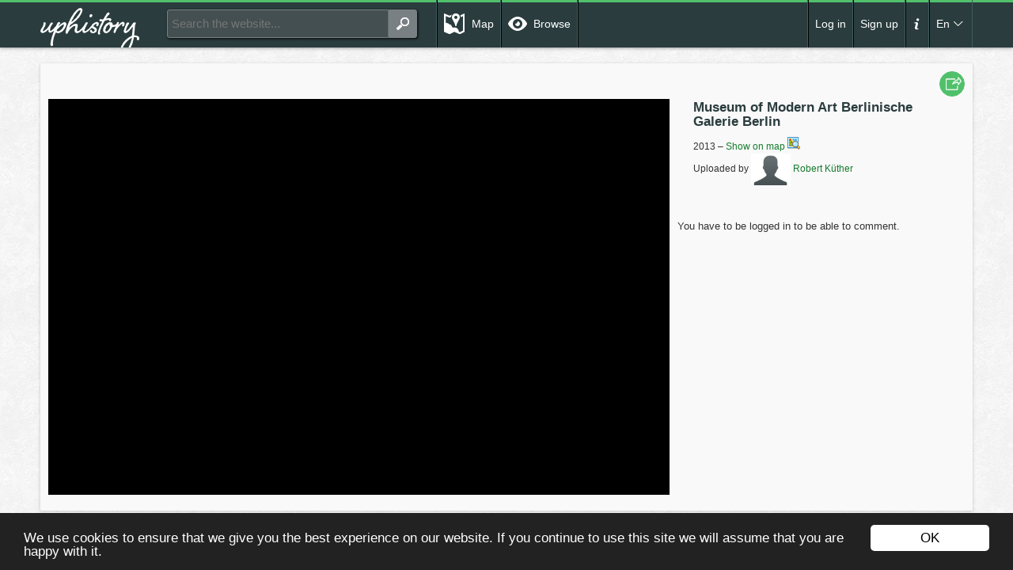

--- FILE ---
content_type: text/html; charset=UTF-8
request_url: https://www.uphistory.com/file/2004/Museum+of+Modern+Art++Berlinische+Galerie+Berlin
body_size: 3409
content:
<!DOCTYPE html>
<html dir="ltr" lang="cs-CZ" xmlns:fb="http://ogp.me/ns/fb#">

<head>

  <title>UpHistory</title>

  <meta http-equiv="X-UA-Compatible" content="IE=edge,chrome=1">
  <meta name="viewport" content="width=1024">

  <meta name="description" content="Uphistory gives you a unique opportunity to show information about your history and history of your surroundings. Let's keep significant moments together!">

  <meta name="author" content="">
  <meta name="msvalidate.01" content="7708BEEE2DE2871206972D984EBF239E">
  <meta charset="utf-8">
  <meta property="og:title" content="Museum of Modern Art  Berlinische Galerie Berlin" /><meta property="og:type" content="website" /><meta property="og:url" content="https://www.uphistory.com/file/2004/Museum+of+Modern+Art++Berlinische+Galerie+Berlin" /><meta property="og:description" content="" /><meta property="fb:app_id" content="515011561909865" /><meta property="og:image" content="https://www.uphistory.com/fileBrowse/download?fileId=2004&type=MEDIUM_IMAGE" /><meta property="og:image:width" content="152" /><meta property="og:image:height" content="233" />  <script>
    homeUrl = "/";
    templateUrl = "/template/";
  </script>

  <link rel="shortcut icon" href="/template/teaser/img/favicon-white.png">

  <link rel="stylesheet" href="/template/css/normalize.css">
  <link rel="stylesheet" href="/template/css/main.css">
  <link rel="stylesheet" href="//ajax.googleapis.com/ajax/libs/jqueryui/1.10.3/themes/blitzer/jquery-ui.min.css">

  <script src="/template/js/vendor/modernizr-2.6.2.min.js"></script>

  <script src="//ajax.googleapis.com/ajax/libs/jquery/1.10.2/jquery.min.js"></script>
  <script src="//ajax.googleapis.com/ajax/libs/jqueryui/1.10.4/jquery-ui.min.js"></script>
  <script>
    window.jQuery || document.write('<script src="/template/js/vendor/jquery-1.9.1.min.js"><\/script>')
  </script>
  <script src="/template/js/jquery.isotope.min.js"></script>
  <script src="/template/js/fancy/jquery.fancybox.pack.js"></script>
  <link rel="stylesheet" href="/template/js/fancy/jquery.fancybox.css">
  <script src="/template/js/plugins.js"></script>
  <script src="/template/js/texts.en.js"></script>
  <script src="/template/js/main.js?v=2017-09-01"></script>

  <!-- Cookie notification -->
  <script src="//cdnjs.cloudflare.com/ajax/libs/cookieconsent2/1.0.9/cookieconsent.min.js"></script>
  <style type="text/css">
    .cc_container .cc_btn,
    .cc_container .cc_btn:visited {
      background-color: white !important;
    }
  </style>
  <script type="text/javascript">
    window.cookieconsent_options = {
      "message": texts["cookieClicker.text1"],
      "dismiss": texts["cookieClicker.ok"],
      "learnMore": "More info",
      "link": null,
      "theme": "dark-bottom"
    };
  </script>

</head>

<body>

  <!-- Google Tag Manager -->

  <noscript><iframe src="//www.googletagmanager.com/ns.html?id=GTM-PQQ8VM"

      height="0" width="0" style="display:none;visibility:hidden"></iframe></noscript>

  <script>
    (function(w, d, s, l, i) {
      w[l] = w[l] || [];
      w[l].push({
        'gtm.start':

          new Date().getTime(),
        event: 'gtm.js'
      });
      var f = d.getElementsByTagName(s)[0],

        j = d.createElement(s),
        dl = l != 'dataLayer' ? '&l=' + l : '';
      j.async = true;
      j.src = '//www.googletagmanager.com/gtm.js?id=' + i + dl;
      f.parentNode.insertBefore(j, f);

    })(window, document, 'script', 'dataLayer', 'GTM-PQQ8VM');
  </script>

  <!-- End Google Tag Manager -->


  <div id="fb-root"></div>

  <div class="head-container">
    <div class="head">



      <div class="logo">
        <p><a title="" href="/fileBrowse/map">
            <span class="u">Up</span><span class="h">History</span>
          </a></p>
      </div>


      <div class="search">
        <form class="global-search-form" action="/search" method="get"><input type="search" name="query" value="" placeholder="Search the website..." />
<input type="submit" name="yt0" value="Search" /><input type="hidden" value="FILE_BROWSE_TYPE" name="type" id="type" /></form><script>
$(document).ready(function(){
    $(".global-search-form input[type='search']").autocomplete({
        source: "/search/hints",
        minLength: 2
    });
});
</script>
      </div>

      <div class="links">

                
        <ul>
          <li><a class="ico_map " href="/map">Map</a></li>
          <li><a class="ico_browse " href="/browse">Browse</a></li>
        </ul>
      </div>



      
        <div class="user">
          <ul>
            <li><a href="/">Log in</a></li>
            <li><a href="/sign-up">Sign up</a></li>
            <li><a href="#" class="head_more"><span>more</span></a></li>
            <li><a href="#" class="lang_more">En</a></li>
          </ul>
          <div class="lang_menu">
            <div class="lang_menu_inner">
              <ul>
                	<li>
		<a href="/language/setLanguage?code=cs">Cs</a>	</li>                
	<li>
		<a href="/language/setLanguage?code=de">De</a>	</li>                
	<li>
		<a href="/language/setLanguage?code=en">En</a>	</li>                
	<li>
		<a href="/language/setLanguage?code=pl">Pl</a>	</li>                
 












                </ul>
              <div class="clearfix"></div>
            </div>
            <div class="arrow_top_orange">&nbsp;</div>
          </div>
        </div>

      

    </div>
  </div>


  
    <div class="second_menu">
      <div class="second_menu_inner">
        <ul>
          <li><a target="_blank" href="https://www.youtube.com/watch?v=BFzliMm6KUQ">How it works?</a></li>
          <li><a target="_blank" href="/staticPages/termsAndConditions">Terms and conditions</a></li>
          <li><a target="_blank" href="/staticPages/privacyPolicy">Privacy policy</a></li>
          <li><a target="_blank" href="/contact">Contact us</a></li>
        </ul>
        <div class="clearfix"></div>
      </div>
      <div class="arrow_top_orange">&nbsp;</div>
    </div>

  


  

<div class="page_padding">


<div class="view_wrapper">
  <div class="view_padding">

    <div class="view_top">

      <div class="view_top_right">
<!--  <a href="#" class="report_file_link">File abuse</a>
  <a href="#" class="share_url"><span>URL</span></a> 
  <a href="#" class="share_facebook"><span>Facebook</span></a> 
  <a href="#" class="share_gplus"><span>Google+</span></a> 
  <a href="#" class="share_twitter"><span>Twitter</span></a> 
  <a href="#" class="share_pinterest"><span>Pinterest</span></a>-->
          
  <a class="fullscreen_button" title="Open in new window" target="_blank" href="/fileBrowse/download?fileId=2004"><span>fullscreen</span></a>
</div>

<div class="view_top_left">
  <a href="#" class="prev" style="display:none;">&laquo; Previous</a> <a href="#" class="next" style="display:none;">Next &raquo;</a>  
  <span class="item-offset"></span><span class="total-item-count"></span>
</div>

</div>

<div class="report_file_box">
  <h4>Report file abuse</h4>
  <form class="file-abuse-form" action="/fileAbuse/reportAbuse" method="post"><input type="hidden" value="2004" name="fileId" id="fileId" /><div><textarea required="required" placeholder="Reason" name="reason" id="reason"></textarea></div><div><input type="submit" name="yt1" value="Report" /></div></form></div>



      <div class="view_video">
        <iframe width="420" height="315" frameborder="0" allowfullscreen src="/fileBrowse/download?fileId=2004"></iframe>
      </div>
                



        <div class="view_right">
          <div class="view_right_padding">




            




           <h1>Museum of Modern Art  Berlinische Galerie Berlin</h1>
           2013            &ndash; 
            <a href="/fileBrowse/map?MapForm%5BfileId%5D=2004">Show on map <span class="ico_map_zoom">&nbsp;</span>
            </a>
                        <p>Uploaded by <a href="https://www.uphistory.com/fileBrowse/browse?FileSearchForm%5BpartyId%5D=27&CategorySearchForm%5BpartyIds%5D%5B0%5D=27"><img class="user_avatar" src="https://www.uphistory.com/party/image?partyId=27" alt="Robert Küther" /> Robert Küther</a></p>

            
            
          </div>
        </div>

        <div class="view_left">
          You have to be logged in to be able to comment.          </div>


          <div class="clearfix"></div>


        </div>
      </div>


      <script>
        $(document).ready(function(){
         $("#favourite-form").submit(function(e){
           e.preventDefault();
           var form = $(this);
           $.ajax(form.attr("action"), {
             data: form.serialize(),
             type: "post",
             success: function(){
               var favouriteField = form.find("[name='favourite']");
               favouriteField.val(favouriteField.val() ? "" : "1");
               form.find(":submit").val(favouriteField.val() ? "Unmark as favourite" : "Mark as favourite");
             }
           });
         });
         $(".rating-form").submit(function(e){
           e.preventDefault();
           var form = $(this);          
           $.ajax(form.attr("action"), {
             data: form.serialize(),
             type: "post",
             dataType: "json",
             success: function(data){
               if(typeof data.likeCount !== 'undefined'){
                 $(".like :submit").val("Like " + data.likeCount); 
                 if(form.hasClass("like")){
                  $(".like :submit").attr("disabled", "disabled");
                  $(".rating_down form").show();
                }else{
                  $(".like :submit").removeAttr("disabled"); 
                  form.hide();
                }
              }
            }
          });           
           form.find(":submit").addClass("active");
         });
         $(".file-abuse-form").submit(function(e){
          e.preventDefault();
          var form = $(this);
          $.ajax(form.attr("action"), {type: "post", data: form.serialize()});
          this.reset();
          alert("Thank you, our admins will check your report as soon as possible.");
        });

       });
</script>

</div>



</body>

</html>

--- FILE ---
content_type: application/javascript
request_url: https://www.uphistory.com/template/js/plugins.js
body_size: 4123
content:
(function() {
    var method;
    var noop = function () {};
    var methods = [
        'assert', 'clear', 'count', 'debug', 'dir', 'dirxml', 'error',
        'exception', 'group', 'groupCollapsed', 'groupEnd', 'info', 'log',
        'markTimeline', 'profile', 'profileEnd', 'table', 'time', 'timeEnd',
        'timeStamp', 'trace', 'warn'
    ];
    var length = methods.length;
    var console = (window.console = window.console || {});

    while (length--) {
        method = methods[length];

        // Only stub undefined methods.
        if (!console[method]) {
            console[method] = noop;
        }
    }
}());

/*! jquery-ui-map rc1 | Johan Säll Larsson */
/*
eval(function(p,a,c,k,e,d){e=function(c){return(c<a?"":e(parseInt(c/a)))+((c=c%a)>35?String.fromCharCode(c+29):c.toString(36))};if(!''.replace(/^/,String)){while(c--)d[e(c)]=k[c]||e(c);k=[function(e){return d[e]}];e=function(){return'\\w+'};c=1;};while(c--)if(k[c])p=p.replace(new RegExp('\\b'+e(c)+'\\b','g'),k[c]);return p;}('(3(d){d.a=3(a,b){j c=a.w(".")[0],a=a.w(".")[1];d[c]=d[c]||{};d[c][a]=3(a,b){K.I&&2.16(a,b)};d[c][a].J=d.n({1A:c,1z:a},b);d.S[a]=3(b){j g="1y"===1D b,f=H.J.12.15(K,1),i=2;l(g&&"1C"===b.1B(0,1))9 i;2.13(3(){j h=d.Z(2,a);h||(h=d.Z(2,a,k d[c][a](b,2)));l(g&&(h=h[b].10(h,f),"4"===b||o!=h))i=h});9 i}};d.a("1x.1t",{r:{1s:"1r",1w:5},1v:3(a,b){l(b)2.r[a]=b,2.4("8").B(a,b);P 9 2.r[a]},16:3(a,b){2.C=b;a=a||{};m.n(2.r,a,{1e:2.D(a.1e)});2.1c();2.1j&&2.1j()},1c:3(){j a=2;2.q={8:k 6.7.1u(a.C,a.r),L:[],t:[],u:[]};6.7.s.1N(a.q.8,"1M",3(){d(a.C).19("1L",a.q.8)});a.F(a.r.1Q,a.q.8)},1d:3(a){j b=2.4("1i",k 6.7.1P);b.n(2.D(a));2.4("8").1O(b)},1K:3(a){j b=2.4("8").1G();9 b?b.1F(a.18()):!1},1E:3(a,b){2.4("8").1J[b].O(2.z(a))},1I:3(a,b){a.8=2.4("8");a.Y=2.D(a.Y);j c=k(a.1H||6.7.1k)(a),e=2.4("L");c.V?e[c.V]=c:e.O(c);c.1i&&2.1d(c.18());2.F(b,a.8,c);9 d(c)},y:3(a){2.G(2.4(a));2.B(a,[])},G:3(a){A(j b R a)a.U(b)&&(a[b]p 6.7.T?(6.7.s.X(a[b]),a[b].x&&a[b].x(o)):a[b]p H&&2.G(a[b]),a[b]=o)},1p:3(a,b,c){a=2.4(a);b.v=d.1l(b.v)?b.v:[b.v];A(j e R a)l(a.U(e)){j g=!1,f;A(f R b.v)l(-1<d.1n(b.v[f],a[e][b.1q]))g=!0;P l(b.11&&"1m"===b.11){g=!1;1o}c(a[e],g)}},4:3(a,b){j c=2.q;l(!c[a]){l(-1<a.2i(">")){A(j e=a.14(/ /g,"").w(">"),d=0;d<e.I;d++){l(!c[e[d]])l(b)c[e[d]]=d+1<e.I?[]:b;P 9 o;c=c[e[d]]}9 c}b&&!c[a]&&2.B(a,b)}9 c[a]},2h:3(a,b,c){j d=2.4("Q",a.2j||k 6.7.2l);d.M(a);d.2k(2.4("8"),2.z(b));2.F(c,d)},2d:3(){o!=2.4("Q")&&2.4("Q").2c()},B:3(a,b){2.q[a]=b},2e:3(){j a=2.4("8"),b=a.2g();d(a).17("2f");a.2m(b)},2r:3(){2.y("L");2.y("u");2.y("t");2.G(2.q);m.2s(2.C,2.2t)},F:3(a){a&&d.2o(a)&&a.10(2,H.J.12.15(K,1))},D:3(a){l(!a)9 k 6.7.N(0,0);l(a p 6.7.N)9 a;a=a.14(/ /g,"").w(",");9 k 6.7.N(a[0],a[1])},z:3(a){9!a?o:a p m?a[0]:a p 2n?a:d("#"+a)[0]},2q:3(a,b){j c=k 6.7[a](m.n({8:2.4("8")},b));2.4("t > "+a,[]).O(c);9 d(c)},2p:3(a,b){(!b?2.4("t > E",k 6.7.E):2.4("t > E",k 6.7.E(b,a))).M(m.n({8:2.4("8")},a))},2b:3(a,b,c){2.4("t > "+a,k 6.7.1X(b,m.n({8:2.4("8")},c)))},1W:3(a,b,c){j d=2,g=2.4("u > 1f",k 6.7.1f),f=2.4("u > 1g",k 6.7.1g);b&&f.M(b);g.1Y(a,3(a,b){"20"===b?(f.1Z(a),f.x(d.4("8"))):f.x(o);c(a,b)})},1S:3(a,b){2.4("8").1R(2.4("u > 1a",k 6.7.1a(2.z(a),b)))},1T:3(a,b){2.4("u > 1b",k 6.7.1b).1V(a,b)}});m.S.n({17:3(a){6.7.s.19(2[0],a);9 2},W:3(a,b,c){6.7&&2[0]p 6.7.T?6.7.s.1U(2[0],a,b):c?2.1h(a,b,c):2.1h(a,b);9 2},27:3(a){6.7&&2[0]p 6.7.T?a?6.7.s.26(2[0],a):6.7.s.X(2[0]):2.28(a);9 2}});m.13("2a 29 22 21 23 25 24".w(" "),3(a,b){m.S[b]=3(a,d){9 2.W(b,a,d)}})})(m);',62,154,'||this|function|get||google|maps|map|return||||||||||var|new|if|jQuery|extend|null|instanceof|instance|options|event|overlays|services|value|split|setMap|clear|_unwrap|for|set|el|_latLng|FusionTablesLayer|_call|_c|Array|length|prototype|arguments|markers|setOptions|LatLng|push|else|iw|in|fn|MVCObject|hasOwnProperty|id|addEventListener|clearInstanceListeners|position|data|apply|operator|slice|each|replace|call|_setup|triggerEvent|getPosition|trigger|StreetViewPanorama|Geocoder|_create|addBounds|center|DirectionsService|DirectionsRenderer|bind|bounds|_init|Marker|isArray|AND|inArray|break|find|property|roadmap|mapTypeId|gmap|Map|option|zoom|ui|string|pluginName|namespace|substring|_|typeof|addControl|contains|getBounds|marker|addMarker|controls|inViewport|init|bounds_changed|addListenerOnce|fitBounds|LatLngBounds|callback|setStreetView|displayStreetView|search|addListener|geocode|displayDirections|KmlLayer|route|setDirections|OK|mouseover|dblclick|mouseout|dragend|drag|clearListeners|removeEventListener|unbind|rightclick|click|loadKML|close|closeInfoWindow|refresh|resize|getCenter|openInfoWindow|indexOf|infoWindow|open|InfoWindow|setCenter|Object|isFunction|loadFusion|addShape|destroy|removeData|name'.split('|'),0,{}))
*/

(function($){
  $.fn.textareaAutoExpand = function(){
    return this.each(function(){
      var textarea = $(this);
      var height = textarea.height();
      var diff = parseInt(textarea.css('borderBottomWidth')) + parseInt(textarea.css('borderTopWidth')) + 
                 parseInt(textarea.css('paddingBottom')) + parseInt(textarea.css('paddingTop'));
      var hasInitialValue = (this.value.replace(/\s/g, '').length > 0);
      
      if (textarea.css('box-sizing') === 'border-box' || 
          textarea.css('-moz-box-sizing') === 'border-box' || 
          textarea.css('-webkit-box-sizing') === 'border-box') {
        height = textarea.outerHeight();
        
        if (this.scrollHeight + diff == height)
          diff = 0;
      } else {
        diff = 0;
      }
      
      if (hasInitialValue) {
        textarea.height(this.scrollHeight);
      }
      
      textarea.on('scroll input keyup', function(event){
        if (event.keyCode == 13 && !event.shiftKey) {
          if (this.value.replace(/\s/g, '').length == 0) {
            event.stopImmediatePropagation();
            event.stopPropagation();
          }
        }
        
        textarea.height(0);
        if(this.scrollHeight - diff + 3 < 40) {
          textarea.height(40);
        } else {
          textarea.height(this.scrollHeight - diff + 3);
          $('#comment-form').css('min-height', this.scrollHeight - diff + 3 + 60);
        }
      });
    });
  }
})(jQuery);




/*! Copyright (c) 2013 Brandon Aaron (http://brandonaaron.net)
 * Licensed under the MIT License (LICENSE.txt).
 *
 * Thanks to: http://adomas.org/javascript-mouse-wheel/ for some pointers.
 * Thanks to: Mathias Bank(http://www.mathias-bank.de) for a scope bug fix.
 * Thanks to: Seamus Leahy for adding deltaX and deltaY
 *
 * Version: 3.1.3
 *
 * Requires: 1.2.2+
 */

(function (factory) {
    if ( typeof define === 'function' && define.amd ) {
        // AMD. Register as an anonymous module.
        define(['jquery'], factory);
    } else if (typeof exports === 'object') {
        // Node/CommonJS style for Browserify
        module.exports = factory;
    } else {
        // Browser globals
        factory(jQuery);
    }
}(function ($) {

    var toFix = ['wheel', 'mousewheel', 'DOMMouseScroll', 'MozMousePixelScroll'];
    var toBind = 'onwheel' in document || document.documentMode >= 9 ? ['wheel'] : ['mousewheel', 'DomMouseScroll', 'MozMousePixelScroll'];
    var lowestDelta, lowestDeltaXY;

    if ( $.event.fixHooks ) {
        for ( var i = toFix.length; i; ) {
            $.event.fixHooks[ toFix[--i] ] = $.event.mouseHooks;
        }
    }

    $.event.special.mousewheel = {
        setup: function() {
            if ( this.addEventListener ) {
                for ( var i = toBind.length; i; ) {
                    this.addEventListener( toBind[--i], handler, false );
                }
            } else {
                this.onmousewheel = handler;
            }
        },

        teardown: function() {
            if ( this.removeEventListener ) {
                for ( var i = toBind.length; i; ) {
                    this.removeEventListener( toBind[--i], handler, false );
                }
            } else {
                this.onmousewheel = null;
            }
        }
    };

    $.fn.extend({
        mousewheel: function(fn) {
            return fn ? this.bind("mousewheel", fn) : this.trigger("mousewheel");
        },

        unmousewheel: function(fn) {
            return this.unbind("mousewheel", fn);
        }
    });


    function handler(event) {
        var orgEvent = event || window.event,
            args = [].slice.call(arguments, 1),
            delta = 0,
            deltaX = 0,
            deltaY = 0,
            absDelta = 0,
            absDeltaXY = 0,
            fn;
        event = $.event.fix(orgEvent);
        event.type = "mousewheel";

        // Old school scrollwheel delta
        if ( orgEvent.wheelDelta ) { delta = orgEvent.wheelDelta; }
        if ( orgEvent.detail )     { delta = orgEvent.detail * -1; }

        // New school wheel delta (wheel event)
        if ( orgEvent.deltaY ) {
            deltaY = orgEvent.deltaY * -1;
            delta  = deltaY;
        }
        if ( orgEvent.deltaX ) {
            deltaX = orgEvent.deltaX;
            delta  = deltaX * -1;
        }

        // Webkit
        if ( orgEvent.wheelDeltaY !== undefined ) { deltaY = orgEvent.wheelDeltaY; }
        if ( orgEvent.wheelDeltaX !== undefined ) { deltaX = orgEvent.wheelDeltaX * -1; }

        // Look for lowest delta to normalize the delta values
        absDelta = Math.abs(delta);
        if ( !lowestDelta || absDelta < lowestDelta ) { lowestDelta = absDelta; }
        absDeltaXY = Math.max(Math.abs(deltaY), Math.abs(deltaX));
        if ( !lowestDeltaXY || absDeltaXY < lowestDeltaXY ) { lowestDeltaXY = absDeltaXY; }

        // Get a whole value for the deltas
        fn = delta > 0 ? 'floor' : 'ceil';
        delta  = Math[fn](delta / lowestDelta);
        deltaX = Math[fn](deltaX / lowestDeltaXY);
        deltaY = Math[fn](deltaY / lowestDeltaXY);

        // Add event and delta to the front of the arguments
        args.unshift(event, delta, deltaX, deltaY);

        return ($.event.dispatch || $.event.handle).apply(this, args);
    }

}));



--- FILE ---
content_type: application/javascript
request_url: https://www.uphistory.com/template/js/main.js?v=2017-09-01
body_size: 5909
content:

$(document).ready(function(){
  $(document).on('change', 'input.file_checkbox', function(){
    if($(this).is(':checked')) {
      $(this).parent().parent().addClass('selected');
    } else {
      $(this).parent().parent().removeClass('selected');
    }
  });
});


$(document).ready(function(){
  $(document).on('click', '.report_file_link', function(e){
    e.preventDefault();
    $('.report_file_box').toggle(200);
  });
});


$(document).ready(function(){
  if($('.page_minheight').length > 0 && $('.footer_padding').length > 0) {
    var minheight = $(window).height() - $('.footer_padding').height() - 155;
    $('.page_minheight').css('min-height', minheight);
  }
});

var windowWidth;

$(document).ready(function(){
  $('.head_more').click(function(e){
    e.preventDefault();
    $(this).toggleClass('open');
    $('.second_menu').toggleClass('open');
    if($('.lang_menu').hasClass('open')) {
      $('.lang_more').removeClass('open');
      $('.lang_menu').removeClass('open');
    }  
  });
  
  $('.user_more').click(function(e){
    e.preventDefault();
    $(this).toggleClass('open');
    $('.third_menu').toggleClass('open');
    if($('.notifications_box').hasClass('open')) {
      $('.notifications_more').removeClass('open');
      $('.notifications_box').removeClass('open');
    }
    if($('.lang_menu').hasClass('open')) {
      $('.lang_more').removeClass('open');
      $('.lang_menu').removeClass('open');
    }
  });
  
  $('.notifications_more').click(function(e){
    e.preventDefault();
    $(this).toggleClass('open');
    $('.notifications_box').toggleClass('open');
    if($('.third_menu').hasClass('open')) {
      $('.user_more').removeClass('open');
      $('.third_menu').removeClass('open');
    }
    if($('.lang_menu').hasClass('open')) {
      $('.lang_more').removeClass('open');
      $('.lang_menu').removeClass('open');
    }
  });
  
  $('.lang_more').click(function(e){
    e.preventDefault();
    $(this).toggleClass('open');
    $('.lang_menu').toggleClass('open');
    if($('.notifications_box').hasClass('open')) {
      $('.notifications_more').removeClass('open');
      $('.notifications_box').removeClass('open');    
    }
    if($('.third_menu').hasClass('open')) {
      $('.user_more').removeClass('open');
      $('.third_menu').removeClass('open');
    }
    if($('.second_menu').hasClass('open')) {
      $('.head_more').removeClass('open');
      $('.second_menu').removeClass('open');
    }
  });

});

$(document).ready(function(){
  $(window).resize(function(){
    resize();
  });
});

$(window).load(function(){
  $(window).trigger('resize');
});

var resize = function() {
  windowWidth = $(window).width();
  if(windowWidth < 1140) {
    $('html').addClass('small_window');
  } else {
    $('html').removeClass('small_window');
  } 
}




function closePopups() {
    if($('.notifications_box').hasClass('open')) {
      $('.notifications_more').removeClass('open');
      $('.notifications_box').removeClass('open');
    }
    if($('.third_menu').hasClass('open')) {
      $('.user_more').removeClass('open');
      $('.third_menu').removeClass('open');
    }
}


function openFile(id) {
    closePopups();
    $.fancybox({
      width: 800,
      padding: 2,
      autoHeight: false,
      type: 'iframe',
      href: homeUrl + 'fileBrowse/view/?fileId=' + id + '&ajax=true',
      helpers: { overlay : { speedOut : 0, locked : true } }
    });
}

var DateFormatter = {
    formatHidden: function(date){
            var month = date.getMonth() + 1;
            if(month < 10){
                month = "0" + month;
            }
            var day = date.getDate();
            if(day < 10){
                day = "0" + day;
            }                    
            var hours = date.getHours();
            if(hours < 10){
                hours = "0" + hours;
            }
            var minutes = date.getMinutes();
            if(minutes < 10){
                minutes = "0" + minutes;
            }
            var seconds = date.getSeconds();
            if(seconds < 10){
                seconds = "0" + seconds;
            } 
            return date.getFullYear()+"-"+month+"-"+day+" "+hours+":"+minutes+":"+seconds;
    }
};
var ElementRotator = (function(){

    var rotate = function(jqObject, degrees){       
        $.each(["transform", "-webkit-transform", "-moz-transform", "-ms-transform", "-o-transform"], function (i, property){      
            jqObject.css(property, "rotate(" + degrees + "deg)");
        });
    };
    return {
      init: function(config){
        $.each(config.listeners, function(i, listenerConfig){
            //$(listenerConfig.selector).data("degrees", listenerConfig.degrees);
            $(listenerConfig.selector).click(function(e){
                e.preventDefault();
                //var degrees = $(this).data("degrees");
                var degrees = parseInt($(config.selector).data("degrees"));
                if(isNaN(degrees)){
                    degrees = 0;
                }
                var newDegrees = (degrees + listenerConfig.degrees) % 360;
               
                rotate($(config.selector), newDegrees);
                $(config.selector).data("degrees", newDegrees);
                /*$.each(config.listeners, function(j, listenerConfig1){
                    var newDegrees = ($(listenerConfig1.selector).data("degrees") + listenerConfig.degrees) % 360;
                    $(listenerConfig1.selector).data("degrees", newDegrees);                    
                });*/
            });
        });
    }
   };
})();
var FileEdit = {
    init: function(generateVideoScreenshotUrl){
        $(".generate-video-screenshot").click(function(e){
            e.preventDefault();            
            $(".generate-video-screenshot").attr("disabled", "disabled");
            $.ajax(generateVideoScreenshotUrl, {
                dataType: "json",
                success: function(data){
                    if(data.image){
                        $(":hidden[name='FileEditForm\\[videoScreenshot\\]']").remove();
                        $("#file-update-form").append($("<input />", {
                            type: "hidden",
                            name: "FileEditForm[videoScreenshot]",
                            value: data.time
                        }));
                        $(".file_edit_photo").html($("<img />", {
                            src: "data:image/jpeg;base64," + data.image
                        }));
                    }
                    $(".generate-video-screenshot").removeAttr("disabled");
                },
                error: function(){
                    $(".generate-video-screenshot").removeAttr("disabled");
                }
            });
        });
        ElementRotator.init({selector: ".file_edit_photo img", listeners: [
              {selector: ".rotate-right", degrees: 90},
              {selector: ".rotate-left", degrees: 270}
          ]});        
        $("#file-update-form").submit(function(){
            $(this).append($("<input />", {
                type: "hidden",
                name: "FileEditForm[rotation]",
                value: $(".file_edit_photo img").data("degrees")
            }));
            
        }); 
        $(".clear-date").click(function(){
            $("#year-field").val("");
            $("#month-field").val("");
            $("#day-field").val("");
        });
        $("#FileEditForm_name").select();
        $(".file_edit_photo a").fancybox();
        new ItemBrowser({itemSelector: ".file_edit_photo a"});
    }
};

var MyFilesFilter = {
    init: function(){
        $("#FileSearchForm_minSize").change(function(){
            var option = $(this).find("option:selected");
            $("#FileSearchForm_maxSize").val(option.data("max-size"));
        });
    }
};

var LocalityUpdateForm = (function(){
    var tinyMceUrl, language, tinyMceCss;
    var addTinyMce = function(textarea){
      textarea.tinymce({
                script_url : tinyMceUrl,
                theme : "advanced",                       
                width: '98%',
                height: 293,
                language : language,
                theme_advanced_buttons1 : "bold,italic,underline,strikethrough,forecolor,|,undo,redo,|,removeformat,cleanup,pastetext,link,unlink",
                theme_advanced_toolbar_location : "top",
                theme_advanced_statusbar_location : "none",
                theme_advanced_toolbar_align : "left",
                theme_advanced_resizing : false,
                content_css : tinyMceCss,
                plugins: "paste",
                paste_text_sticky: true,
                browser_spellcheck: true,
                convert_urls: false
        });        
    };
    var initLanguages = function(nameFields, descriptionFields){
        var nextId = $(".locality-name").length;
        $(".tabs_wrapper a[data-language-id]").click(function(e){
            var languageId = $(this).data("language-id");
            
            if($(e.target).is(".btn_text")){
                var activeLanguage = $(".tabs_wrapper a[data-language-id].active").data("language-id");
                $(".locality-name[data-language-id="+activeLanguage+"] input").val($(".locality-name[data-language-id="+languageId+"] input").val());
                $(".locality-descriptions[data-language-id="+activeLanguage+"] .description").val($(".locality-descriptions[data-language-id="+languageId+"] .description").val());
                $(".locality-descriptions[data-language-id="+activeLanguage+"] .detailed-description").val($(".locality-descriptions[data-language-id="+languageId+"] .detailed-description").val());
            }else{
                if(!$(this).is(".active")){
                    $(".tabs_wrapper a").removeClass("active");
                    $(this).addClass("active");                    
                    $(".locality-name").hide();
                    $(".locality-descriptions").hide();
                    $(".locality-default-language").hide();
                    if(!$(".locality-name[data-language-id="+languageId+"]").length){
                       var name = $(nameFields.replace(/{{i}}/g, nextId));
                       name.attr("data-language-id", languageId);
                       $(name).find(":radio").val(languageId);
                       var description = $(descriptionFields.replace(/{{i}}/g, nextId++));
                       description.attr("data-language-id", languageId);
                       description.find(".hidden-language").val(languageId);
                       $(".locality-name:last").after(name);
                       $(".locality-descriptions:last").after(description);
                       $(".locality-name[data-language-id="+languageId+"]").data("language-id", languageId);
                       $(".locality-descriptions[data-language-id="+languageId+"]").data("language-id", languageId);
                       description.find("textarea").each(function(i, t){
                            addTinyMce($(t));
                       });
                    }
                    $(".locality-name[data-language-id="+languageId+"]").show(); 
                    $(".locality-descriptions[data-language-id="+languageId+"]").show(); 
                    $(".locality-default-language[data-language-id="+languageId+"]").show(); 
                    $(".tabs_wrapper a[data-language-id]").each(function(i, a){
                        if($(a).is(".active") || !$(".locality-name[data-language-id="+$(a).data("language-id")+"] input").val()){
                            $(a).find(".tab_btn").hide();
                        }else{
                            $(a).find(".tab_btn").show();
                        }
                    });
                }
            }
           
        });
    };
    var initEvents = function(selectedEventElements){
        $(".add-event").click(function(){
            var option = $("#area_add :selected");
            if(option.length > 0 && option.attr("value")){
                option.attr("disabled", "disabled");                
                var eventId = option.val();
                var el = $(selectedEventElements);         
                $(el[0]).find(".js-eventWrap").prepend(option.text());
                el.data("event-id", eventId);
                el.find("input").val(eventId);
                $(".js-eventList").append(el);
                $("#area_add").val("");
            }
        });
        $(document).on("click", ".js-eventDelete", function(){
            var el = $(this).parents(".js-event:first");
            $("#area_add [value=" + el.data("event-id") + "]").removeAttr("disabled");
            el.remove();
        });
    };
    var initCategories = function(additionalCategoryElements){
        $(".js-addCategory").click(function(){
            var option = $("#category_add :selected");
            if(option.length > 0 && option.attr("value")){
                option.attr("disabled", "disabled");                
                var eventId = option.val();
                var el = $(additionalCategoryElements);         
                $(el[0]).find(".js-categoryWrap").prepend(option.text());
                el.data("category-id", eventId);
                el.find("input").val(eventId);
                $(".js-categoryList").append(el);
                $("#category_add").val("");
            }
        });
        $(document).on("click", ".js-categoryDelete", function(){
            var el = $(this).parents(".js-category:first");
            $("#category_add [value=" + el.data("category-id") + "]").removeAttr("disabled");
            el.remove();
        });
    };    
    var initFiles = function(fileFields){
        FancyUpload.init($('.fancy_upload_file'));
        var nextId = 1;
        $(document).on("click", ".fancy_upload_button:last", function(){                
            var el = $(fileFields.replace(/{{i}}/g, nextId++));         
            $(".files").append(el);
            FancyUpload.init(el.find(".fancy_upload_file"));
        });
    };
    var map;
    var marker;  
    var initMap = function(){
        var latitude = $("#LocalityEditForm_latitude").val();
        var longitude = $("#LocalityEditForm_longitude").val();
        var latLng = new google.maps.LatLng(latitude === "" ? 49.403825 : latitude, longitude === "" ? 17.324066 : longitude);
        var options = {
          zoom: 7,
          center: latLng,
          mapTypeId: google.maps.MapTypeId.ROADMAP,
          panControl: true,
          scrollwheel: false,
          panControlOptions: { position: google.maps.ControlPosition.RIGHT_TOP },
          zoomControl: true,
          zoomControlOptions: { style: google.maps.ZoomControlStyle.LARGE, position: google.maps.ControlPosition.RIGHT_TOP },
          mapTypeControl: false,
          scaleControl: false,
          streetViewControl: false,
          overviewMapControl: false
        }; 
        map = new google.maps.Map(document.getElementById('map'), options);
 
        marker = new google.maps.Marker();
        if(latitude !== "" && longitude !== ""){
            marker.setMap(map);
            marker.setPosition(latLng);            
        }
        google.maps.event.addListener(map, "click", function(event) {    
            setMarker(event.latLng);     
        });  
        $(".remove-marker").click(function(e){
            e.preventDefault();
            marker.setMap(null);
            markerCheck();
        }); 
        var geocoder = new google.maps.Geocoder();
        $(".map-place").change(function(){
          var place = $(this).val();
          if(place){
              geocoder.geocode( { 'address': place}, function(results, status) {
                  if (status === google.maps.GeocoderStatus.OK) {
                      if(results[0].geometry.bounds){
                       map.fitBounds(results[0].geometry.bounds);
                      }else{
                          map.panTo(results[0].geometry.location);
                          map.setZoom(18);
                      }
                      setMarker(results[0].geometry.location);
                  }
              });      
          }
        });        
    };
    function setMarker(latLng){
        marker.setMap(map);
        marker.setPosition(latLng);   
        markerCheck();    
    }    
    var markerCheck = function() {
        if(marker && marker.getMap()) {
          $('#yesno_marker').addClass('yes');
        } else {
          $('#yesno_marker').removeClass('yes');
        }
    };   
    var initSubmit = function(){
        $(".submit").click(function(){
            $(this).parents("form:first").find(":submit").click();
        });
        $("#yw0").submit(function(e){
            if($(".map-place").is(":focus")){
                e.preventDefault();
            }else{           
                Utils.displayLoader();   
                if(marker && marker.getMap()){
                    $("#LocalityEditForm_latitude").val(marker.getPosition().lat()); 
                    $("#LocalityEditForm_longitude").val(marker.getPosition().lng());
                }else{
                   $("#LocalityEditForm_latitude").val("");
                   $("#LocalityEditForm_longitude").val("");
                } 
            }
        });
    };
    var initDeleteFiles = function(){
        $(".control .btn-danger").click(function(){
            if(confirm(texts["deleteConfirm"])){
                var form = $("#file-delete-form");
                form.find("input").val($(this).parents("[data-file-id]").data("file-id"));
                $.ajax(form.attr("action"), {
                    type: "post",
                    data: form.serialize(),
                    error: function(){
                        alert(texts["error"]);
                    }
                });
                $(this).parents(".row:first").parent().remove();
            }
        });
    };
    var initDelete = function(url){
        $(".delete").click(function(){
            if(confirm(texts["deleteConfirm"])){                
                var form = $("<form />", {
                    method: "post",
                    action: url
                });
                form.append($("<input />", {type: "hidden", name: "id", value: $("#LocalityEditForm_id").val()}));
                $("body").append(form);
                form.submit();
            }
        });
    };    
    return {
        init: function(config){
            tinyMceUrl = config.tinyMceUrl;
            language = config.language;
            tinyMceCss = config.tinyMceCss;
            initLanguages(config.nameFields, config.descriptionFields);
            initEvents(config.selectedEventElements);
            initCategories(config.additionalCategoryElements);
            initFiles(config.fileFields);
            $(".locality-descriptions textarea").each(function(i, t){
                addTinyMce($(t));
            });
            initMap();
            initSubmit();
            initDeleteFiles();
            initDelete(config.deleteUrl);
        }
    };
})();
var FancyUpload = {
    init: function(selector){
        selector.each(function() {
            var data_selector = $(this).data('upload-target');
            var triad_button = $('.fancy_upload_button[data-upload-target="'+data_selector+'"]');
            var triad_file = $('.fancy_upload_file[data-upload-target="'+data_selector+'"]');
            var triad_label = $('.fancy_upload_label[data-upload-target="'+data_selector+'"]');
            if (triad_button.length !== 0 && triad_file.length !== 0 )
            {
                triad_button.on('click', function() {triad_file.trigger('click');
               });
                triad_file.on('change', function() { 
                    var fileField = $(this)[0];
                    var filename = "";
                    if(typeof fileField.files === "undefined"){
                        filename = $(this).val().replace(/C:\\fakepath\\/i, '');
                    }else{
                        $.each(fileField.files, function(i, file){
                            filename += file.name.replace(/C:\\fakepath\\/i, '') + " ";
                        });
                    }
                    triad_label.val(filename);
                });      
            };                    
        });        
    }
};
var EventUpdateForm = (function(){
    var tinyMceUrl, language, tinyMceCss;
    var addTinyMce = function(textarea){
      textarea.tinymce({
                script_url : tinyMceUrl,
                theme : "advanced",                       
                width: '98%',
                height: 293,
                language : language,
                theme_advanced_buttons1 : "bold,italic,underline,strikethrough,forecolor,|,undo,redo,|,removeformat,cleanup,pastetext,link,unlink",
                theme_advanced_toolbar_location : "top",
                theme_advanced_statusbar_location : "none",
                theme_advanced_toolbar_align : "left",
                theme_advanced_resizing : false,
                content_css : tinyMceCss,
                plugins: "paste",
                paste_text_sticky: true,
                browser_spellcheck: true,
                convert_urls: false
        });        
    };
    var initLanguages = function(nameFields, descriptionFields){
        var nextId = $(".locality-name").length;
        $(".tabs_wrapper a[data-language-id]").click(function(e){
            var languageId = $(this).data("language-id");
            
            if($(e.target).is(".btn_text")){
                var activeLanguage = $(".tabs_wrapper a[data-language-id].active").data("language-id");
                $(".locality-name[data-language-id="+activeLanguage+"] input").val($(".locality-name[data-language-id="+languageId+"] input").val());
                $(".locality-descriptions[data-language-id="+activeLanguage+"] .description").val($(".locality-descriptions[data-language-id="+languageId+"] .description").val());
                $(".locality-descriptions[data-language-id="+activeLanguage+"] .detailed-description").val($(".locality-descriptions[data-language-id="+languageId+"] .detailed-description").val());
            }else{
                if(!$(this).is(".active")){
                    $(".tabs_wrapper a").removeClass("active");
                    $(this).addClass("active");                    
                    $(".locality-name").hide();
                    $(".locality-descriptions").hide();
                    $(".locality-default-language").hide();
                    if(!$(".locality-name[data-language-id="+languageId+"]").length){
                       var name = $(nameFields.replace(/{{i}}/g, nextId));
                       name.attr("data-language-id", languageId);
                       $(name).find(":radio").val(languageId);                     
                       var description = $(descriptionFields.replace(/{{i}}/g, nextId++));
                       description.attr("data-language-id", languageId);
                       description.find(".hidden-language").val(languageId);
                       $(".locality-name:last").after(name);
                       $(".locality-descriptions:last").after(description);
                       $(".locality-name[data-language-id="+languageId+"]").data("language-id", languageId);
                       $(".locality-descriptions[data-language-id="+languageId+"]").data("language-id", languageId);
                       description.find("textarea").each(function(i, t){
                            addTinyMce($(t));
                       });
                    }
                    $(".locality-name[data-language-id="+languageId+"]").show(); 
                    $(".locality-descriptions[data-language-id="+languageId+"]").show(); 
                    $(".locality-default-language[data-language-id="+languageId+"]").show();
                    $(".tabs_wrapper a[data-language-id]").each(function(i, a){
                        if($(a).is(".active") || !$(".locality-name[data-language-id="+$(a).data("language-id")+"] input").val()){
                            $(a).find(".tab_btn").hide();
                        }else{
                            $(a).find(".tab_btn").show();
                        }
                    });
                }
            }
           
        });
    };
    var initLocalities = function(selectedEventElements){
        $(".add-event").click(function(){
            var option = $("#area_add :selected");
            if(option.length > 0 && option.attr("value")){
                option.attr("disabled", "disabled");                
                var eventId = option.val();
                var el = $(selectedEventElements);         
                $(el[0]).find(".event_wrap").prepend(option.text());
                el.data("event-id", eventId);
                el.find("input").val(eventId);
                $(".event_list").append(el);
                $("#area_add").val("");
            }
        });
        $(document).on("click", ".event_delete", function(){
            var el = $(this).parents(".event:first");
            $("#area_add [value=" + el.data("event-id") + "]").removeAttr("disabled");
            el.remove();
        });
    };
    var initFiles = function(fileFields){
        FancyUpload.init($('.fancy_upload_file'));
        var nextId = 1;
        $(document).on("click", ".fancy_upload_button:last", function(){                
            var el = $(fileFields.replace(/{{i}}/g, nextId++));         
            $(".files").append(el);
            FancyUpload.init(el.find(".fancy_upload_file"));
        });
    };
    var map;
    var marker;  
    var initMap = function(){
        var latitude = $("#EventEditForm_latitude").val();
        var longitude = $("#EventEditForm_longitude").val();
        var latLng = new google.maps.LatLng(latitude === "" ? 49.403825 : latitude, longitude === "" ? 17.324066 : longitude);
        
        var options = {
          zoom: 7,
          center: latLng,
          mapTypeId: google.maps.MapTypeId.ROADMAP,
          panControl: true,
          scrollwheel: false,
          panControlOptions: { position: google.maps.ControlPosition.RIGHT_TOP },
          zoomControl: true,
          zoomControlOptions: { style: google.maps.ZoomControlStyle.LARGE, position: google.maps.ControlPosition.RIGHT_TOP },
          mapTypeControl: false,
          scaleControl: false,
          streetViewControl: false,
          overviewMapControl: false
        }; 
        map = new google.maps.Map(document.getElementById('map'), options);
 
        marker = new google.maps.Marker();
        if(latitude !== "" && longitude !== ""){
            marker.setMap(map);
            marker.setPosition(latLng);            
        }
        google.maps.event.addListener(map, "click", function(event) {    
            setMarker(event.latLng);     
        });  
        $(".remove-marker").click(function(e){
            e.preventDefault();
            marker.setMap(null);
            markerCheck();
        }); 
        var geocoder = new google.maps.Geocoder();
        $(".map-place").change(function(){
          var place = $(this).val();
          if(place){
              geocoder.geocode( { 'address': place}, function(results, status) {
                  if (status === google.maps.GeocoderStatus.OK) {
                      if(results[0].geometry.bounds){
                       map.fitBounds(results[0].geometry.bounds);
                      }else{
                          map.panTo(results[0].geometry.location);
                          map.setZoom(18);
                      }
                      setMarker(results[0].geometry.location);
                  }
              });      
          }
        });        
    };
    function setMarker(latLng){
        marker.setMap(map);
        marker.setPosition(latLng);   
        markerCheck();    
    }    
    var markerCheck = function() {
        if(marker && marker.getMap()) {
          $('#yesno_marker').addClass('yes');
        } else {
          $('#yesno_marker').removeClass('yes');
        }
    };   
    var initSubmit = function(){
        $(".submit").click(function(){
            $(this).parents("form:first").find(":submit").click();
        });
        $("#yw0").submit(function(e){
            if($(".map-place").is(":focus")){
                e.preventDefault();
            }else{
                Utils.displayLoader();
                if(marker && marker.getMap()){
                    $("#EventEditForm_latitude").val(marker.getPosition().lat()); 
                    $("#EventEditForm_longitude").val(marker.getPosition().lng());
                }else{
                   $("#EventEditForm_latitude").val("");
                   $("#EventEditForm_longitude").val("");
                }     
            }
        });
    };
    var initDeleteFiles = function(){
        $(".control .btn-danger").click(function(){
            if(confirm(texts["deleteConfirm"])){
                var form = $("#file-delete-form");
                form.find("input").val($(this).parents("[data-file-id]").data("file-id"));
                $.ajax(form.attr("action"), {
                    type: "post",
                    data: form.serialize(),
                    error: function(){
                        alert(texts["error"]);
                    }
                });
                $(this).parents(".row:first").parent().remove();
            }
        });
    };
    var initDatePickers = function(){
        $( "#date-from-picker" ).datepicker({altField: "#dateTimeFrom", altFormat: "yy-mm-dd", changeYear: true, changeMonth: true, yearRange: "1800:+1"});
        $( "#date-to-picker" ).datepicker({altField: "#dateTimeTo", altFormat: "yy-mm-dd", changeYear: true, changeMonth: true, yearRange: "1800:+1"});
    };
    var initDelete = function(url){
        $(".delete").click(function(){
            if(confirm(texts["deleteConfirm"])){                
                var form = $("<form />", {
                    method: "post",
                    action: url
                });
                form.append($("<input />", {type: "hidden", name: "id", value: $("#EventEditForm_id").val()}));
                $("body").append(form);
                form.submit();
            }
        });
    };
    return {
        init: function(config){
            tinyMceUrl = config.tinyMceUrl;
            language = config.language;
            tinyMceCss = config.tinyMceCss;
            initLanguages(config.nameFields, config.descriptionFields);
            initLocalities(config.selectedLocalityElements);
            initFiles(config.fileFields);
            $(".locality-descriptions textarea").each(function(i, t){
                addTinyMce($(t));
            });
            initMap();
            initSubmit();
            initDeleteFiles();
            initDatePickers();
            initDelete(config.deleteUrl);
        }
    };
})();

var LocalityDetail = (function(){
    var initBrowsers = function(){
        $("div[data-event-id]").each(function(i, v){
            new ItemBrowser({itemSelector: ".item-view-event-" + $(v).data("event-id")});
        });
        $("div[data-locality-id]").each(function(i, v){
            new ItemBrowser({itemSelector: ".item-view-locality-" + $(v).data("locality-id")});
        });        
              
    };
    var initPagination = function(){
        $(document).on("click", ".load-more", function(e){
            e.preventDefault();
            var link = $(this);
            var eventContainer = link.parents(".item:first");
            link.parents(".control_lane:first").html("");
            $.ajax(link.attr("href"), {
                dataType: "json",
                success: function(data){
                    eventContainer.find(".gallery_thumbs:first").append(data.files);
                    eventContainer.find(".control_lane:first").html(data.controlLane);
                },
                error: function(){
                    alert(texts["error"]);
                }
            });
        });
    };
    var initProposalForm = function(tinyMceUrl, language, tinyMceCss){      
        $(".content-proposal-button").click(function(){
            var container = $(".content-proposal");
            var originalContent = container.html();
            $.fancybox({
                content: container.get(0).outerHTML,
                autoSize: false,
                width: "auto",
                height: "auto",
                padding: 0,
                beforeClose: function() {
                    container.html(originalContent);  
                }
            });
            var val = container.find("textarea").val();
            container.html("");
            $(".fancybox-overlay textarea").tinymce({
                script_url : tinyMceUrl,
                theme : "advanced",                       
                width: '98%',
                height: 293,
                language : language,
                theme_advanced_buttons1 : "bold,italic,underline,strikethrough,forecolor,|,undo,redo,|,removeformat,cleanup,pastetext,link,unlink",
                theme_advanced_toolbar_location : "top",
                theme_advanced_statusbar_location : "none",
                theme_advanced_toolbar_align : "left",
                theme_advanced_resizing : false,
                content_css : tinyMceCss,
                plugins: "paste",
                paste_text_sticky: true,
                browser_spellcheck: true,
                convert_urls: false
            });   
            if (typeof tinyMCE !== 'undefined'){
                tinyMCE.activeEditor.setContent(val);
            }
        
       
           
        });
        $(document).on("click", "#locality-content-proposal-form .submit", function(){
            var submitButton = $(this);
            var form = submitButton.parents("form:first");
            
            if(form.find("textarea").val()){
                submitButton.hide();
                $.ajax(form.attr("action"), {
                    type: "post",
                    data: form.serialize(),
                    success: function(){
                        form.hide();
                        form.find("textarea").val("");
                        $(".content-proposal #success").show();
                    },
                    error: function(){
                        alert(texts["error"]);
                        submitButton.show();
                    }
                });
            }else{
                alert(texts["localityDetail.contentProposal.required"]);
            }
        });
    };
    return {init: function(config){
            initBrowsers();
            initPagination();
            initProposalForm(config.tinyMceUrl, config.language, config.tinyMceCss);
    }};
})();

var AdminEventList = (function(){
    var initDatePickers = function(){
        $( "#date-from-picker" ).datepicker({altField: "#dateTimeFrom", altFormat: "yy-mm-dd"});
        $( "#date-to-picker" ).datepicker({altField: "#dateTimeTo", altFormat: "yy-mm-dd"});        
    };
    var initSubmit = function(){
        $("#event-search-form").submit(function(){
            
            if($("#date-from-picker").datepicker("getDate") === null){
                $("#dateTimeFrom").val("");
            }
            if($("#date-to-picker").datepicker("getDate") === null){
                $("#dateTimeTo").val("");
            }else{
                $("#dateTimeTo").val($("#dateTimeTo").val() + " 23:59:59");
            }            
        });
    };
    return {
        init: function(){
            initDatePickers();
            initSubmit();
        }
    };
})();

var BlurForm = (function(){
    var initJcrop = function(){
            var jcrop;
            $("#original-image").Jcrop({multi: true}, function(){
                jcrop = this;
            });    
            $(".js-blurForm").submit(function(e){
                if(!jcrop.ui.multi.length){
                    e.preventDefault();
                }else{
                    var form = $(this);
                    $.each(jcrop.ui.multi, function(i, v){
                        var selection = v.get();
                        form.append($("<input />", {type: "hidden", name: "ImageBlurForm[coordinates]["+i+"][x]",
                            value: selection.x}));
                        form.append($("<input />", {type: "hidden", name: "ImageBlurForm[coordinates]["+i+"][y]",
                            value: selection.y})); 
                        form.append($("<input />", {type: "hidden", name: "ImageBlurForm[coordinates]["+i+"][width]",
                            value: selection.w})); 
                        form.append($("<input />", {type: "hidden", name: "ImageBlurForm[coordinates]["+i+"][height]",
                            value: selection.h}));                    
                    });
                }
            });        
    };   
    return {
        init: function(){
            initJcrop();
        }
    };
})();
var Utils = {
    displayLoader: function(){
       $.fancybox({           
            content: '<div class="loaderWrapper"><div class="loaderWrapper__text">'+texts["loading"]+'</div><div class="loaderWrapper__image"></div></div>',
            type: "inline",
            autoSize: false,
            autoDimensions: false,
            width: "250",
            height: "auto",
            padding: 0,
           beforeShow: function(){
               $(".fancybox-skin").css("backgroundColor","transparent");
           }
        });         
    }
};

--- FILE ---
content_type: text/plain
request_url: https://www.google-analytics.com/j/collect?v=1&_v=j102&a=173727196&t=pageview&_s=1&dl=https%3A%2F%2Fwww.uphistory.com%2Ffile%2F2004%2FMuseum%2Bof%2BModern%2BArt%2B%2BBerlinische%2BGalerie%2BBerlin&ul=en-us%40posix&dt=UpHistory&sr=1280x720&vp=1280x720&_u=YGBAgAABAAAAAC~&jid=739035856&gjid=1580525818&cid=1457114796.1769015107&tid=UA-61018570-1&_gid=829588634.1769015107&_slc=1&gtm=45He61k1h2n71PQQ8VMza200&gcd=13l3l3l3l1l1&dma=0&tag_exp=103116026~103200004~104527906~104528501~104684208~104684211~105391252~115938465~115938469~116988315~117041587&z=160483950
body_size: -450
content:
2,cG-VE51Q89Z27